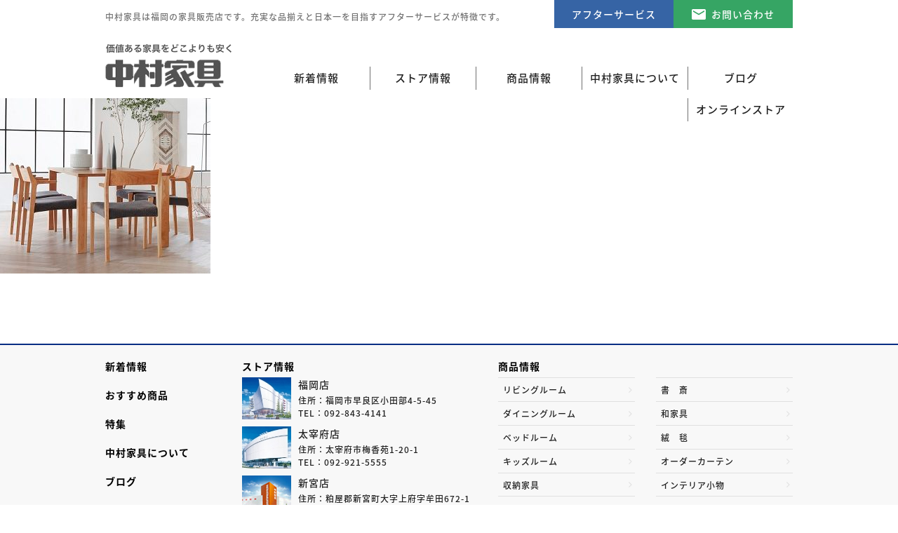

--- FILE ---
content_type: text/html; charset=UTF-8
request_url: https://www.nakamura-kagu.com/15-300-250-3/
body_size: 8349
content:
<!DOCTYPE HTML>
<html xmlns="http://www.w3.org/1999/xhtml" lang="ja" xml:lang="ja">
<head>

<!-- Google tag (gtag.js) -->
<script async src="https://www.googletagmanager.com/gtag/js?id=G-7R3J96LNW6"></script>
<script>
  window.dataLayer = window.dataLayer || [];
  function gtag(){dataLayer.push(arguments);}
  gtag('js', new Date());

  gtag('config', 'G-7R3J96LNW6');
</script>
    
<!-- Google Tag Manager -->
<script>(function(w,d,s,l,i){w[l]=w[l]||[];w[l].push({'gtm.start':
new Date().getTime(),event:'gtm.js'});var f=d.getElementsByTagName(s)[0],
j=d.createElement(s),dl=l!='dataLayer'?'&l='+l:'';j.async=true;j.src=
'https://www.googletagmanager.com/gtm.js?id='+i+dl;f.parentNode.insertBefore(j,f);
})(window,document,'script','dataLayer','GTM-KG4CQFJ');</script>
<!-- End Google Tag Manager -->

    <meta http-equiv="X-UA-Compatible" content="IE=edge">
	<meta charset="UTF-8">
	<meta name="viewport" content="width=device-width,initial-scale=1,user-scalable=no" />
	<meta name="description" content="">
	<meta name="keywords" content="">
	<meta name="format-detection" content="telephone=no">
	
	
		<!-- All in One SEO 4.3.7 - aioseo.com -->
		<title>15 300-250 | 福岡の家具・インテリアは中村家具｜ソファ・チェア・テーブル・ベッドなど海外、国内品が充実</title>
		<meta name="robots" content="max-snippet:-1, max-image-preview:large, max-video-preview:-1" />
		<link rel="canonical" href="https://www.nakamura-kagu.com/15-300-250-3/" />
		<meta name="generator" content="All in One SEO (AIOSEO) 4.3.7" />
		<meta property="og:locale" content="ja_JP" />
		<meta property="og:site_name" content="福岡の家具・インテリアは中村家具｜ソファ・チェア・テーブル・ベッドなど海外、国内品が充実 |" />
		<meta property="og:type" content="article" />
		<meta property="og:title" content="15 300-250 | 福岡の家具・インテリアは中村家具｜ソファ・チェア・テーブル・ベッドなど海外、国内品が充実" />
		<meta property="og:url" content="https://www.nakamura-kagu.com/15-300-250-3/" />
		<meta property="article:published_time" content="2020-05-05T08:22:56+00:00" />
		<meta property="article:modified_time" content="2020-05-05T08:22:56+00:00" />
		<meta name="twitter:card" content="summary" />
		<meta name="twitter:title" content="15 300-250 | 福岡の家具・インテリアは中村家具｜ソファ・チェア・テーブル・ベッドなど海外、国内品が充実" />
		<script type="application/ld+json" class="aioseo-schema">
			{"@context":"https:\/\/schema.org","@graph":[{"@type":"BreadcrumbList","@id":"https:\/\/www.nakamura-kagu.com\/15-300-250-3\/#breadcrumblist","itemListElement":[{"@type":"ListItem","@id":"https:\/\/www.nakamura-kagu.com\/#listItem","position":1,"item":{"@type":"WebPage","@id":"https:\/\/www.nakamura-kagu.com\/","name":"\u30db\u30fc\u30e0","description":"\u30b9\u30c8\u30a2\u60c5\u5831 \u5546\u54c1\u60c5\u5831 \u30a4\u30d9\u30f3\u30c8\u60c5\u5831 \u304a\u3059\u3059\u3081\u5546\u54c1 \u7279\u96c6 \u30a2\u30d5\u30bf\u30fc \u30b5\u30fc\u30d3\u30b9 \u304a\u3059\u3059\u3081\u5546\u54c1 \u4e2d\u6751\u5bb6","url":"https:\/\/www.nakamura-kagu.com\/"},"nextItem":"https:\/\/www.nakamura-kagu.com\/15-300-250-3\/#listItem"},{"@type":"ListItem","@id":"https:\/\/www.nakamura-kagu.com\/15-300-250-3\/#listItem","position":2,"item":{"@type":"WebPage","@id":"https:\/\/www.nakamura-kagu.com\/15-300-250-3\/","name":"15 300-250","url":"https:\/\/www.nakamura-kagu.com\/15-300-250-3\/"},"previousItem":"https:\/\/www.nakamura-kagu.com\/#listItem"}]},{"@type":"ItemPage","@id":"https:\/\/www.nakamura-kagu.com\/15-300-250-3\/#itempage","url":"https:\/\/www.nakamura-kagu.com\/15-300-250-3\/","name":"15 300-250 | \u798f\u5ca1\u306e\u5bb6\u5177\u30fb\u30a4\u30f3\u30c6\u30ea\u30a2\u306f\u4e2d\u6751\u5bb6\u5177\uff5c\u30bd\u30d5\u30a1\u30fb\u30c1\u30a7\u30a2\u30fb\u30c6\u30fc\u30d6\u30eb\u30fb\u30d9\u30c3\u30c9\u306a\u3069\u6d77\u5916\u3001\u56fd\u5185\u54c1\u304c\u5145\u5b9f","inLanguage":"ja","isPartOf":{"@id":"https:\/\/www.nakamura-kagu.com\/#website"},"breadcrumb":{"@id":"https:\/\/www.nakamura-kagu.com\/15-300-250-3\/#breadcrumblist"},"author":{"@id":"https:\/\/www.nakamura-kagu.com\/author\/nakamura_usr\/#author"},"creator":{"@id":"https:\/\/www.nakamura-kagu.com\/author\/nakamura_usr\/#author"},"datePublished":"2020-05-05T08:22:56+00:00","dateModified":"2020-05-05T08:22:56+00:00"},{"@type":"Organization","@id":"https:\/\/www.nakamura-kagu.com\/#organization","name":"\u798f\u5ca1\u306e\u5bb6\u5177\u30fb\u30a4\u30f3\u30c6\u30ea\u30a2\u306f\u4e2d\u6751\u5bb6\u5177\uff5c\u30bd\u30d5\u30a1\u30fb\u30c1\u30a7\u30a2\u30fb\u30c6\u30fc\u30d6\u30eb\u30fb\u30d9\u30c3\u30c9\u306a\u3069\u6d77\u5916\u3001\u56fd\u5185\u54c1\u304c\u5145\u5b9f","url":"https:\/\/www.nakamura-kagu.com\/"},{"@type":"Person","@id":"https:\/\/www.nakamura-kagu.com\/author\/nakamura_usr\/#author","url":"https:\/\/www.nakamura-kagu.com\/author\/nakamura_usr\/","name":"nakamura_usr","image":{"@type":"ImageObject","@id":"https:\/\/www.nakamura-kagu.com\/15-300-250-3\/#authorImage","url":"https:\/\/secure.gravatar.com\/avatar\/9195b9694e29f7b555eb08295e2cbb2f?s=96&d=mm&r=g","width":96,"height":96,"caption":"nakamura_usr"}},{"@type":"WebSite","@id":"https:\/\/www.nakamura-kagu.com\/#website","url":"https:\/\/www.nakamura-kagu.com\/","name":"\u798f\u5ca1\u306e\u5bb6\u5177\u30fb\u30a4\u30f3\u30c6\u30ea\u30a2\u306f\u4e2d\u6751\u5bb6\u5177\uff5c\u30bd\u30d5\u30a1\u30fb\u30c1\u30a7\u30a2\u30fb\u30c6\u30fc\u30d6\u30eb\u30fb\u30d9\u30c3\u30c9\u306a\u3069\u6d77\u5916\u3001\u56fd\u5185\u54c1\u304c\u5145\u5b9f","inLanguage":"ja","publisher":{"@id":"https:\/\/www.nakamura-kagu.com\/#organization"}}]}
		</script>
		<script type="text/javascript" >
			window.ga=window.ga||function(){(ga.q=ga.q||[]).push(arguments)};ga.l=+new Date;
			ga('create', "UA-50500-39", 'auto');
			ga('send', 'pageview');
		</script>
		<script async src="https://www.google-analytics.com/analytics.js"></script>
		<!-- All in One SEO -->

<link rel='dns-prefetch' href='//s.w.org' />
		<script type="text/javascript">
			window._wpemojiSettings = {"baseUrl":"https:\/\/s.w.org\/images\/core\/emoji\/11\/72x72\/","ext":".png","svgUrl":"https:\/\/s.w.org\/images\/core\/emoji\/11\/svg\/","svgExt":".svg","source":{"concatemoji":"https:\/\/www.nakamura-kagu.com\/wp\/wp-includes\/js\/wp-emoji-release.min.js?ver=4.9.26"}};
			!function(e,a,t){var n,r,o,i=a.createElement("canvas"),p=i.getContext&&i.getContext("2d");function s(e,t){var a=String.fromCharCode;p.clearRect(0,0,i.width,i.height),p.fillText(a.apply(this,e),0,0);e=i.toDataURL();return p.clearRect(0,0,i.width,i.height),p.fillText(a.apply(this,t),0,0),e===i.toDataURL()}function c(e){var t=a.createElement("script");t.src=e,t.defer=t.type="text/javascript",a.getElementsByTagName("head")[0].appendChild(t)}for(o=Array("flag","emoji"),t.supports={everything:!0,everythingExceptFlag:!0},r=0;r<o.length;r++)t.supports[o[r]]=function(e){if(!p||!p.fillText)return!1;switch(p.textBaseline="top",p.font="600 32px Arial",e){case"flag":return s([55356,56826,55356,56819],[55356,56826,8203,55356,56819])?!1:!s([55356,57332,56128,56423,56128,56418,56128,56421,56128,56430,56128,56423,56128,56447],[55356,57332,8203,56128,56423,8203,56128,56418,8203,56128,56421,8203,56128,56430,8203,56128,56423,8203,56128,56447]);case"emoji":return!s([55358,56760,9792,65039],[55358,56760,8203,9792,65039])}return!1}(o[r]),t.supports.everything=t.supports.everything&&t.supports[o[r]],"flag"!==o[r]&&(t.supports.everythingExceptFlag=t.supports.everythingExceptFlag&&t.supports[o[r]]);t.supports.everythingExceptFlag=t.supports.everythingExceptFlag&&!t.supports.flag,t.DOMReady=!1,t.readyCallback=function(){t.DOMReady=!0},t.supports.everything||(n=function(){t.readyCallback()},a.addEventListener?(a.addEventListener("DOMContentLoaded",n,!1),e.addEventListener("load",n,!1)):(e.attachEvent("onload",n),a.attachEvent("onreadystatechange",function(){"complete"===a.readyState&&t.readyCallback()})),(n=t.source||{}).concatemoji?c(n.concatemoji):n.wpemoji&&n.twemoji&&(c(n.twemoji),c(n.wpemoji)))}(window,document,window._wpemojiSettings);
		</script>
		<style type="text/css">
img.wp-smiley,
img.emoji {
	display: inline !important;
	border: none !important;
	box-shadow: none !important;
	height: 1em !important;
	width: 1em !important;
	margin: 0 .07em !important;
	vertical-align: -0.1em !important;
	background: none !important;
	padding: 0 !important;
}
</style>
<link rel='stylesheet' id='contact-form-7-css'  href='https://www.nakamura-kagu.com/wp/wp-content/plugins/contact-form-7/includes/css/styles.css?ver=5.1.3' type='text/css' media='all' />
<script type='text/javascript' src='https://www.nakamura-kagu.com/wp/wp-includes/js/jquery/jquery.js?ver=1.12.4'></script>
<script type='text/javascript' src='https://www.nakamura-kagu.com/wp/wp-includes/js/jquery/jquery-migrate.min.js?ver=1.4.1'></script>
<link rel='https://api.w.org/' href='https://www.nakamura-kagu.com/wp-json/' />
<link rel="EditURI" type="application/rsd+xml" title="RSD" href="https://www.nakamura-kagu.com/wp/xmlrpc.php?rsd" />
<link rel="wlwmanifest" type="application/wlwmanifest+xml" href="https://www.nakamura-kagu.com/wp/wp-includes/wlwmanifest.xml" /> 
<meta name="generator" content="WordPress 4.9.26" />
<link rel='shortlink' href='https://www.nakamura-kagu.com/?p=5513' />
<link rel="alternate" type="application/json+oembed" href="https://www.nakamura-kagu.com/wp-json/oembed/1.0/embed?url=https%3A%2F%2Fwww.nakamura-kagu.com%2F15-300-250-3%2F" />
<link rel="alternate" type="text/xml+oembed" href="https://www.nakamura-kagu.com/wp-json/oembed/1.0/embed?url=https%3A%2F%2Fwww.nakamura-kagu.com%2F15-300-250-3%2F&#038;format=xml" />
	<link rel="stylesheet" type="text/css" href="https://www.nakamura-kagu.com/wp/wp-content/themes/nakamura200309/style.css" media="all">
	<link rel="stylesheet" type="text/css" href="https://www.nakamura-kagu.com/wp/wp-content/themes/nakamura200309/css/common.css" media="all">
	<link href="https://maxcdn.bootstrapcdn.com/font-awesome/4.7.0/css/font-awesome.min.css" rel="stylesheet" integrity="sha384-wvfXpqpZZVQGK6TAh5PVlGOfQNHSoD2xbE+QkPxCAFlNEevoEH3Sl0sibVcOQVnN" crossorigin="anonymous">
	<link rel="stylesheet" type="text/css" href="https://www.nakamura-kagu.com/wp/wp-content/themes/nakamura200309/css/jquery.bxslider.css" media="all">
		
	    
    <meta name="facebook-domain-verification" content="egl8c31b0dkqj4z9ppn7tc8fo4oox7" />

</head>
<body>
    
<!-- Google Tag Manager (noscript) -->
<noscript><iframe src="https://www.googletagmanager.com/ns.html?id=GTM-KG4CQFJ"
height="0" width="0" style="display:none;visibility:hidden"></iframe></noscript>
<!-- End Google Tag Manager (noscript) -->
    
<div id="header" class="org">
	<div class="pc">
		<div class="wrap cf">
			<div class="cf">
				<p class="txt_header">中村家具は福岡の家具販売店です。充実な品揃えと日本一を目指すアフターサービスが特徴です。</p>
				<p class="btn_inquiry"><a href="https://www.nakamura-kagu.com/inquiry/">お問い合わせ</a></p>
				<p class="btn_afterservice"><a href="https://www.nakamura-kagu.com/afterservice/">アフターサービス</a></p>
			</div>

			<h1><a href="https://www.nakamura-kagu.com/"><img src="https://www.nakamura-kagu.com/wp/wp-content/themes/nakamura200309/img/common/logo_header.png" alt="中村家具"></a></h1>

			<ul class="gnavi">
				<li><a href="https://www.nakamura-kagu.com/news/">新着情報</a></li>
				<li><a href="https://www.nakamura-kagu.com/store/"><span>ストア情報</span></a>
					<div class="sub_menu">
						<ul class="menu_store">
							<li><a href="https://www.nakamura-kagu.com/store/#fukuoka"><img src="https://www.nakamura-kagu.com/wp/wp-content/themes/nakamura200309/img/common/img_headstore01.jpg" alt="福岡店"><br>福岡店</a></li>
							<li><a href="https://www.nakamura-kagu.com/store/#dazaifu"><img src="https://www.nakamura-kagu.com/wp/wp-content/themes/nakamura200309/img/common/img_headstore02.jpg" alt="太宰府店"><br>太宰府店</a></li>
							<li><a href="https://www.nakamura-kagu.com/store/#singu"><img src="https://www.nakamura-kagu.com/wp/wp-content/themes/nakamura200309/img/common/img_headstore03.jpg" alt="新宮店"><br>新宮店</a></li>
						</ul>
					</div>
				</li>
				<li><a href="https://www.nakamura-kagu.com/product_info/"><span>商品情報</span></a>
					<div id="id-product_sub_menu" class="sub_menu">
						<ul class="menu_goods cf">
							<li><a href="https://www.nakamura-kagu.com/product_category/livingroom/">リビングルーム</a></li>
							<li><a href="https://www.nakamura-kagu.com/product_category/diningroom/">ダイニングルーム</a></li>
							<li><a href="https://www.nakamura-kagu.com/product_category/bedroom/">ベッドルーム</a></li>
							<li><a href="https://www.nakamura-kagu.com/product_category/kidsroom/">キッズルーム</a></li>
							<li><a href="https://www.nakamura-kagu.com/product_category/storage/">収納家具</a></li>
							<li><a href="https://www.nakamura-kagu.com/product_category/study/">書斎</a></li>
							<li><a href="https://www.nakamura-kagu.com/product_category/japanese/">和家具</a></li>
							<li><a href="https://www.nakamura-kagu.com/product_category/carpet/">絨毯</a></li>
							<li><a href="https://www.nakamura-kagu.com/product_category/ordercurtain/">オーダーカーテン</a></li>
							<li><a href="https://www.nakamura-kagu.com/product_category/accessory/">インテリア小物</a></li>
						</ul>
					</div>
				</li>
				<li><a href="https://www.nakamura-kagu.com/about/"><span>中村家具について</span></a></li>
				<li><a href="https://www.nakamura-kagu.com/blog/"><span>ブログ</span></a></li>
                <li><a href="https://nakamurakagu.stores.jp" target="_blank"><span>オンラインストア</span></a></li>
			</ul>
		</div>
	</div>
	<div class="sp">
		<span class="btn_menu"><span></span></span>

		<h1><a href="https://www.nakamura-kagu.com/"><img src="https://www.nakamura-kagu.com/wp/wp-content/themes/nakamura200309/img/common/logo_header.png" alt="中村家具"></a></h1>

		<p class="btn_inquiry_sp"><a href="https://www.nakamura-kagu.com/inquiry/"><img src="https://www.nakamura-kagu.com/wp/wp-content/themes/nakamura200309/img/common/icon_mail.png" alt="お問い合わせ"></a></p>

		<div class="menu_sp open-2">
			<div class="nav_sp">
				<ul class="nav_sp01">
					<li><a href="#">お知らせ<br>イベント</a></li>
					<li><a href="https://www.nakamura-kagu.com/recommended/">おすすめ<br>商品</a></li>
					<li><a href="https://www.nakamura-kagu.com/feature/">特集</a></li>
				</ul>
				<ul class="nav_sp02">
					<li class="accordion"><a href="https://www.nakamura-kagu.com/store/">ストア情報</a><span class="icon"></span>
						<ul class="spsub_menu spmenu_store">
							<li><a href="https://www.nakamura-kagu.com/store/#fukuoka">福岡店</a></li>
							<li><a href="https://www.nakamura-kagu.com/store/#dazaifu">太宰府店</a></li>
							<li><a href="https://www.nakamura-kagu.com/store/#singu">新宮店</a></li>
						</ul>
					</li>
					<li class="accordion"><a href="https://www.nakamura-kagu.com/product_info/">商品情報</a><span class="icon"></span>
						<ul class="spsub_menu spmenu_goods">
							<li><a href="https://www.nakamura-kagu.com/product_category/livingroom/">リビングルーム</a></li>
							<li><a href="https://www.nakamura-kagu.com/product_category/diningroom/">ダイニングルーム</a></li>
							<li><a href="https://www.nakamura-kagu.com/product_category/bedroom/">ベッドルーム</a></li>
							<li><a href="https://www.nakamura-kagu.com/product_category/kidsroom/">キッズルーム</a></li>
							<li><a href="https://www.nakamura-kagu.com/product_category/storage/">収納家具</a></li>
							<li><a href="https://www.nakamura-kagu.com/product_category/study/">書斎</a></li>
							<li><a href="https://www.nakamura-kagu.com/product_category/japanese/">和家具</a></li>
							<li><a href="https://www.nakamura-kagu.com/product_category/carpet/">絨毯</a></li>
							<li><a href="https://www.nakamura-kagu.com/product_category/ordercurtain/">オーダーカーテン</a></li>
							<li><a href="https://www.nakamura-kagu.com/product_category/accessory/">インテリア小物</a></li>
							<li><a href="https://www.nakamura-kagu.com/product_category/europe/">ヨーロッパ輸入家具</a></li>
							<li><a href="https://www.nakamura-kagu.com/product_category/outlet/">アウトレット</a></li>                            
						</ul>
					</li>
					<li><a href="https://www.nakamura-kagu.com/about/">中村家具について</a></li>
				</ul>
				<ul class="nav_sp03">
					<li><a href="https://www.nakamura-kagu.com/blog/">ブログ</a></li>
					<li><a href="https://www.nakamura-kagu.com/afterservice/">アフターサービス</a></li>
					<li><a href="https://www.nakamura-kagu.com/qa/">よくあるご質問</a></li>
					<li><a href="https://www.nakamura-kagu.com/privacy/">個人情報保護方針</a></li>
				</ul>
				<ul class="list_bnr">
					<li><a href="https://nakamurakagu.stores.jp"><img src="https://www.nakamura-kagu.com/wp/wp-content/themes/nakamura200309/img/common/img_spbnr_ec.jpg" alt=""></a></li>
					<li><a href="#"><img src="https://www.nakamura-kagu.com/wp/wp-content/themes/nakamura200309/img/common/img_spbnr01.jpg" alt=""></a></li>
				</ul>
			</div>
		</div>
	</div>
</div>

	<p class="attachment"><a href='https://www.nakamura-kagu.com/wp/wp-content/uploads/2020/05/15-300-250.jpg'><img width="300" height="250" src="https://www.nakamura-kagu.com/wp/wp-content/uploads/2020/05/15-300-250-300x250.jpg" class="attachment-medium size-medium" alt="" /></a></p>


<footer>
	<div class="wrap cf">
		<div class="box_footer01">
			<ul>
				<li>
					<a href="https://www.nakamura-kagu.com/news/">新着情報</a>
				</li>
				<li>
					<a href="https://www.nakamura-kagu.com/recommended/">おすすめ商品</a>
				</li>
				<li>
					<a href="https://www.nakamura-kagu.com/feature/">特集</a>
				</li>
				<li>
					<a href="https://www.nakamura-kagu.com/about/">中村家具について</a>
				</li>
				<li>
					<a href="https://www.nakamura-kagu.com/blog/">ブログ</a>
				</li>
				<li>
					<a href="https://www.nakamura-kagu.com/qa/">よくあるご質問</a>
				</li>
				<li>
					<a href="https://www.nakamura-kagu.com/privacy/">個人情報保護方針</a>
				</li>
			</ul>
		</div>

		<div class="box_footer02">
			<p class="ttl_footer"><a href="https://www.nakamura-kagu.com/store/">ストア情報</a></p>
			<dl>
				<dt>福岡店</dt>
				<dd>住所：福岡市早良区小田部4-5-45<br>
					TEL：<span class="tel_fukuoka">092-843-4141</span></dd>
			</dl>
			<dl>
				<dt>太宰府店</dt>
				<dd>住所：太宰府市梅香苑1-20-1<br>
					TEL：<span class="tel_dazaifu">092-921-5555</span></dd>
			</dl>
			<dl>
				<dt>新宮店</dt>
				<dd>住所：粕屋郡新宮町大字上府字牟田672-1<br>
					TEL：<span class="tel_singu">092-962-1111</span></dd>
			</dl>
		</div>

		<div class="box_footer03 cf">
			<p class="ttl_footer"><a href="https://www.nakamura-kagu.com/product_info/">商品情報</a></p>
			<div class="cf">
				<ul>
					<li><a href="https://www.nakamura-kagu.com/product_category/livingroom/">リビングルーム</a></li>
					<li><a href="https://www.nakamura-kagu.com/product_category/diningroom/">ダイニングルーム</a></li>
					<li><a href="https://www.nakamura-kagu.com/product_category/bedroom/">ベッドルーム</a></li>
					<li><a href="https://www.nakamura-kagu.com/product_category/kidsroom/">キッズルーム</a></li>
					<li><a href="https://www.nakamura-kagu.com/product_category/storage/">収納家具</a></li>
				</ul>
				<ul>
					<li><a href="https://www.nakamura-kagu.com/product_category/study/">書　斎</a></li>
					<li><a href="https://www.nakamura-kagu.com/product_category/japanese/">和家具</a></li>
					<li><a href="https://www.nakamura-kagu.com/product_category/carpet/">絨　毯</a></li>
					<li><a href="https://www.nakamura-kagu.com/product_category/ordercurtain/">オーダーカーテン</a></li>
					<li><a href="https://www.nakamura-kagu.com/product_category/accessory/">インテリア小物</a></li>
				</ul>
			</div>
			<p class="btn_inquiry"><a href="https://www.nakamura-kagu.com/inquiry/">お問い合わせ</a></p>
		</div>
	</div>

	<p class="area_copy"><span>&copy;</span>Copyrights NAKAMURA KAGU  All Rights Reserved.</p>
</footer>
<div id="id-cat_product_json" style="display: none;">[{"term_id":5,"name":"リビングルーム","slug":"livingroom","term_group":0,"term_taxonomy_id":5,"taxonomy":"product_category","parent":0,"count":0,"filter":"raw","term_order":"1","link":"https://www.nakamura-kagu.com/product_category/livingroom/","thumbnail":"https://www.nakamura-kagu.com/wp/wp-content/uploads/2018/04/img_categoryttl-150x150.jpg","image_url":"https://www.nakamura-kagu.com/wp/wp-content/uploads/2018/04/img_categoryttl.jpg"},{"term_id":15,"name":"ソファ","slug":"sofa","term_group":0,"term_taxonomy_id":15,"taxonomy":"product_category","parent":5,"count":19,"filter":"raw","term_order":"2","link":"https://www.nakamura-kagu.com/product_category/livingroom/sofa/","thumbnail":"https://www.nakamura-kagu.com/wp/wp-content/uploads/2019/11/img_listttl_01-150x150.jpg","image_url":"https://www.nakamura-kagu.com/wp/wp-content/uploads/2019/11/img_listttl_01.jpg"},{"term_id":16,"name":"リビングテーブル","slug":"livingtable","term_group":0,"term_taxonomy_id":16,"taxonomy":"product_category","parent":5,"count":7,"filter":"raw","term_order":"3","link":"https://www.nakamura-kagu.com/product_category/livingroom/livingtable/","thumbnail":"https://www.nakamura-kagu.com/wp/wp-content/uploads/2018/04/img_categoryttl_livingtable-150x150.jpg","image_url":"https://www.nakamura-kagu.com/wp/wp-content/uploads/2018/04/img_categoryttl_livingtable.jpg"},{"term_id":17,"name":"リビングボード","slug":"livingboard","term_group":0,"term_taxonomy_id":17,"taxonomy":"product_category","parent":5,"count":13,"filter":"raw","term_order":"4","link":"https://www.nakamura-kagu.com/product_category/livingroom/livingboard/","thumbnail":"https://www.nakamura-kagu.com/wp/wp-content/uploads/2018/04/img_categoryttl_livingboard-150x150.jpg","image_url":"https://www.nakamura-kagu.com/wp/wp-content/uploads/2018/04/img_categoryttl_livingboard.jpg"},{"term_id":18,"name":"ソファーベッド","slug":"sofabed","term_group":0,"term_taxonomy_id":18,"taxonomy":"product_category","description":"ソファーとして、またシーンに合わせて使い方自由自在2人掛の形、3人掛の形がSサイズベッドに早変わり","parent":5,"count":0,"filter":"raw","term_order":"5"},{"term_id":6,"name":"ダイニングルーム","slug":"diningroom","term_group":0,"term_taxonomy_id":6,"taxonomy":"product_category","parent":0,"count":0,"filter":"raw","term_order":"6","link":"https://www.nakamura-kagu.com/product_category/diningroom/","thumbnail":"https://www.nakamura-kagu.com/wp/wp-content/uploads/2018/04/img_categoryttl_diningroom-150x150.jpg","image_url":"https://www.nakamura-kagu.com/wp/wp-content/uploads/2018/04/img_categoryttl_diningroom.jpg"},{"term_id":19,"name":"食卓セット","slug":"tableset","term_group":0,"term_taxonomy_id":19,"taxonomy":"product_category","parent":6,"count":21,"filter":"raw","term_order":"7","link":"https://www.nakamura-kagu.com/product_category/diningroom/tableset/","thumbnail":"https://www.nakamura-kagu.com/wp/wp-content/uploads/2018/04/img_categoryttl_tableset-150x150.jpg","image_url":"https://www.nakamura-kagu.com/wp/wp-content/uploads/2018/04/img_categoryttl_tableset.jpg"},{"term_id":20,"name":"ダイニングボード","slug":"diningboard","term_group":0,"term_taxonomy_id":20,"taxonomy":"product_category","parent":6,"count":3,"filter":"raw","term_order":"8","link":"https://www.nakamura-kagu.com/product_category/diningroom/diningboard/","thumbnail":"https://www.nakamura-kagu.com/wp/wp-content/uploads/2018/04/img_categoryttl_diningbd-150x150.jpg","image_url":"https://www.nakamura-kagu.com/wp/wp-content/uploads/2018/04/img_categoryttl_diningbd.jpg"},{"term_id":7,"name":"ベッドルーム","slug":"bedroom","term_group":0,"term_taxonomy_id":7,"taxonomy":"product_category","parent":0,"count":3,"filter":"raw","term_order":"9","link":"https://www.nakamura-kagu.com/product_category/bedroom/","thumbnail":"https://www.nakamura-kagu.com/wp/wp-content/uploads/2018/04/img_categoryttl_bed-150x150.jpg","image_url":"https://www.nakamura-kagu.com/wp/wp-content/uploads/2018/04/img_categoryttl_bed.jpg"},{"term_id":21,"name":"ベッド","slug":"bed","term_group":0,"term_taxonomy_id":21,"taxonomy":"product_category","parent":7,"count":14,"filter":"raw","term_order":"10","link":"https://www.nakamura-kagu.com/product_category/bedroom/bed/","thumbnail":"https://www.nakamura-kagu.com/wp/wp-content/uploads/2018/04/img_categoryttl_bed_p-150x150.jpg","image_url":"https://www.nakamura-kagu.com/wp/wp-content/uploads/2018/04/img_categoryttl_bed_p.jpg"},{"term_id":22,"name":"ウォーターベッド","slug":"waterbed","term_group":0,"term_taxonomy_id":22,"taxonomy":"product_category","parent":7,"count":8,"filter":"raw","term_order":"11","link":"https://www.nakamura-kagu.com/product_category/bedroom/waterbed/","thumbnail":"https://www.nakamura-kagu.com/wp/wp-content/uploads/2018/07/img_categoryttl_waterbed_02-150x150.jpg","image_url":"https://www.nakamura-kagu.com/wp/wp-content/uploads/2018/07/img_categoryttl_waterbed_02.jpg"},{"term_id":23,"name":"電動ベッド","slug":"electricbed","term_group":0,"term_taxonomy_id":23,"taxonomy":"product_category","parent":7,"count":4,"filter":"raw","term_order":"12","link":"https://www.nakamura-kagu.com/product_category/bedroom/electricbed/","thumbnail":"https://www.nakamura-kagu.com/wp/wp-content/uploads/2018/04/img_categoryttl_electbed-150x150.jpg","image_url":"https://www.nakamura-kagu.com/wp/wp-content/uploads/2018/04/img_categoryttl_electbed.jpg"},{"term_id":24,"name":"畳ベッド","slug":"tatamibed","term_group":0,"term_taxonomy_id":24,"taxonomy":"product_category","description":"日本の文化「畳」と西洋の文化「ベッド」を融合したベッドが畳ベッドです。","parent":7,"count":0,"filter":"raw","term_order":"13"},{"term_id":25,"name":"ナイトテーブル","slug":"nighttable","term_group":0,"term_taxonomy_id":25,"taxonomy":"product_category","parent":7,"count":1,"filter":"raw","term_order":"14","link":"https://www.nakamura-kagu.com/product_category/bedroom/nighttable/","thumbnail":"https://www.nakamura-kagu.com/wp/wp-content/uploads/2018/04/img_categoryttl_nighttable-150x150.jpg","image_url":"https://www.nakamura-kagu.com/wp/wp-content/uploads/2018/04/img_categoryttl_nighttable.jpg"},{"term_id":26,"name":"寝装品","slug":"bedclothes","term_group":0,"term_taxonomy_id":26,"taxonomy":"product_category","description":"厳選された素材と洗練されたデザインが大人のゆとりを演出します。","parent":7,"count":0,"filter":"raw","term_order":"15"},{"term_id":8,"name":"キッズルーム","slug":"kidsroom","term_group":0,"term_taxonomy_id":8,"taxonomy":"product_category","parent":0,"count":0,"filter":"raw","term_order":"16","link":"https://www.nakamura-kagu.com/product_category/kidsroom/","thumbnail":"https://www.nakamura-kagu.com/wp/wp-content/uploads/2018/04/img_categoryttl_kidsroom-150x150.jpg","image_url":"https://www.nakamura-kagu.com/wp/wp-content/uploads/2018/04/img_categoryttl_kidsroom.jpg"},{"term_id":27,"name":"学習デスク","slug":"lerningdesk","term_group":0,"term_taxonomy_id":27,"taxonomy":"product_category","parent":8,"count":28,"filter":"raw","term_order":"17","link":"https://www.nakamura-kagu.com/product_category/kidsroom/lerningdesk/","thumbnail":"https://www.nakamura-kagu.com/wp/wp-content/uploads/2018/04/img_categoryttl_kidsdesk-150x150.jpg","image_url":"https://www.nakamura-kagu.com/wp/wp-content/uploads/2018/04/img_categoryttl_kidsdesk.jpg"},{"term_id":28,"name":"二段ベッド","slug":"bunkbed","term_group":0,"term_taxonomy_id":28,"taxonomy":"product_category","parent":8,"count":3,"filter":"raw","term_order":"18","link":"https://www.nakamura-kagu.com/product_category/kidsroom/bunkbed/","thumbnail":"https://www.nakamura-kagu.com/wp/wp-content/uploads/2018/04/img_categoryttl_kidsbed-150x150.jpg","image_url":"https://www.nakamura-kagu.com/wp/wp-content/uploads/2018/04/img_categoryttl_kidsbed.jpg"},{"term_id":9,"name":"収納家具","slug":"storage","term_group":0,"term_taxonomy_id":9,"taxonomy":"product_category","parent":0,"count":0,"filter":"raw","term_order":"19","link":"https://www.nakamura-kagu.com/product_category/storage/","thumbnail":"https://www.nakamura-kagu.com/wp/wp-content/uploads/2018/04/img_categoryttl_storage-150x150.jpg","image_url":"https://www.nakamura-kagu.com/wp/wp-content/uploads/2018/04/img_categoryttl_storage.jpg"},{"term_id":29,"name":"整理タンス","slug":"storagecabinet","term_group":0,"term_taxonomy_id":29,"taxonomy":"product_category","parent":9,"count":19,"filter":"raw","term_order":"20","link":"https://www.nakamura-kagu.com/product_category/storage/storagecabinet/","thumbnail":"https://www.nakamura-kagu.com/wp/wp-content/uploads/2018/04/img_categoryttl_storagecabinet-150x150.jpg","image_url":"https://www.nakamura-kagu.com/wp/wp-content/uploads/2018/04/img_categoryttl_storagecabinet.jpg"},{"term_id":30,"name":"シューズBOX","slug":"shoesbox","term_group":0,"term_taxonomy_id":30,"taxonomy":"product_category","description":"より快適な玄関スペースのために、和風、洋風、ユニットタイプなどがあります。","parent":9,"count":0,"filter":"raw","term_order":"21"},{"term_id":10,"name":"書斎","slug":"study","term_group":0,"term_taxonomy_id":10,"taxonomy":"product_category","parent":0,"count":0,"filter":"raw","term_order":"22","link":"https://www.nakamura-kagu.com/product_category/study/","thumbnail":"https://www.nakamura-kagu.com/wp/wp-content/uploads/2018/04/img_categoryttl_study-150x150.jpg","image_url":"https://www.nakamura-kagu.com/wp/wp-content/uploads/2018/04/img_categoryttl_study.jpg"},{"term_id":31,"name":"デスク","slug":"desk","term_group":0,"term_taxonomy_id":31,"taxonomy":"product_category","parent":10,"count":9,"filter":"raw","term_order":"23","link":"https://www.nakamura-kagu.com/product_category/study/desk/","thumbnail":"https://www.nakamura-kagu.com/wp/wp-content/uploads/2018/04/img_categoryttl_desk-150x150.jpg","image_url":"https://www.nakamura-kagu.com/wp/wp-content/uploads/2018/04/img_categoryttl_desk.jpg"},{"term_id":32,"name":"チェア","slug":"chair","term_group":0,"term_taxonomy_id":32,"taxonomy":"product_category","parent":10,"count":1,"filter":"raw","term_order":"24","link":"https://www.nakamura-kagu.com/product_category/study/chair/","thumbnail":"https://www.nakamura-kagu.com/wp/wp-content/uploads/2018/04/img_categoryttl_chair-150x150.jpg","image_url":"https://www.nakamura-kagu.com/wp/wp-content/uploads/2018/04/img_categoryttl_chair.jpg"},{"term_id":33,"name":"書棚","slug":"bookcase","term_group":0,"term_taxonomy_id":33,"taxonomy":"product_category","parent":10,"count":2,"filter":"raw","term_order":"25","link":"https://www.nakamura-kagu.com/product_category/study/bookcase/","thumbnail":"https://www.nakamura-kagu.com/wp/wp-content/uploads/2018/04/img_categoryttl_bookcase-150x150.jpg","image_url":"https://www.nakamura-kagu.com/wp/wp-content/uploads/2018/04/img_categoryttl_bookcase.jpg"},{"term_id":11,"name":"和家具","slug":"japanese","term_group":0,"term_taxonomy_id":11,"taxonomy":"product_category","parent":0,"count":1,"filter":"raw","term_order":"26","link":"https://www.nakamura-kagu.com/product_category/japanese/","thumbnail":"https://www.nakamura-kagu.com/wp/wp-content/uploads/2018/04/img_categoryttl_japanese-150x150.jpg","image_url":"https://www.nakamura-kagu.com/wp/wp-content/uploads/2018/04/img_categoryttl_japanese.jpg"},{"term_id":34,"name":"こたつ","slug":"kotatsu","term_group":0,"term_taxonomy_id":34,"taxonomy":"product_category","parent":11,"count":8,"filter":"raw","term_order":"27","link":"https://www.nakamura-kagu.com/product_category/japanese/kotatsu/","thumbnail":"https://www.nakamura-kagu.com/wp/wp-content/uploads/2018/04/img_categoryttl_kotatsu-150x150.jpg","image_url":"https://www.nakamura-kagu.com/wp/wp-content/uploads/2018/04/img_categoryttl_kotatsu.jpg"},{"term_id":35,"name":"唐木","slug":"karaki","term_group":0,"term_taxonomy_id":35,"taxonomy":"product_category","description":"非常に硬く、重厚で光沢を備え持つ銘木の相と、格調高い品格をそのままに活かして創りあげられています。","parent":11,"count":0,"filter":"raw","term_order":"28"},{"term_id":36,"name":"桐たんす","slug":"tungchest","term_group":0,"term_taxonomy_id":36,"taxonomy":"product_category","parent":11,"count":20,"filter":"raw","term_order":"29","link":"https://www.nakamura-kagu.com/product_category/japanese/tungchest/","thumbnail":"https://www.nakamura-kagu.com/wp/wp-content/uploads/2018/04/img_categoryttl_tungchest-150x150.jpg","image_url":"https://www.nakamura-kagu.com/wp/wp-content/uploads/2018/04/img_categoryttl_tungchest.jpg"},{"term_id":12,"name":"絨毯","slug":"carpet","term_group":0,"term_taxonomy_id":12,"taxonomy":"product_category","parent":0,"count":0,"filter":"raw","term_order":"30","link":"https://www.nakamura-kagu.com/product_category/carpet/","thumbnail":"https://www.nakamura-kagu.com/wp/wp-content/uploads/2018/04/img_categoryttl_carpet-150x150.jpg","image_url":"https://www.nakamura-kagu.com/wp/wp-content/uploads/2018/04/img_categoryttl_carpet.jpg"},{"term_id":37,"name":"世界の絨毯","slug":"carpets_world","term_group":0,"term_taxonomy_id":37,"taxonomy":"product_category","description":"高級緞通ならではの存在感のある手織り絨毯からヨーロッパの絨毯まで、世界各地の良品を取り揃えています。","parent":12,"count":0,"filter":"raw","term_order":"31"},{"term_id":13,"name":"オーダーカーテン","slug":"ordercurtain","term_group":0,"term_taxonomy_id":13,"taxonomy":"product_category","parent":0,"count":0,"filter":"raw","term_order":"32","link":"https://www.nakamura-kagu.com/product_category/ordercurtain/","thumbnail":"https://www.nakamura-kagu.com/wp/wp-content/uploads/2018/04/img_categoryttl_ordercurtain-150x150.jpg","image_url":"https://www.nakamura-kagu.com/wp/wp-content/uploads/2018/04/img_categoryttl_ordercurtain.jpg"},{"term_id":38,"name":"カーテン","slug":"curtain","term_group":0,"term_taxonomy_id":38,"taxonomy":"product_category","description":"厳選された国内外の一流メーカー品を、どこよりも安くご提供いたします。","parent":13,"count":0,"filter":"raw","term_order":"33"},{"term_id":39,"name":"シェード","slug":"shade","term_group":0,"term_taxonomy_id":39,"taxonomy":"product_category","description":"厳選された国内外の一流メーカー品を、どこよりも安くご提供いたします。","parent":13,"count":0,"filter":"raw","term_order":"34"},{"term_id":40,"name":"ブラインド","slug":"blind","term_group":0,"term_taxonomy_id":40,"taxonomy":"product_category","description":"厳選された国内外の一流メーカー品を、どこよりも安くご提供いたします。","parent":13,"count":0,"filter":"raw","term_order":"35"},{"term_id":14,"name":"インテリア小物","slug":"accessory","term_group":0,"term_taxonomy_id":14,"taxonomy":"product_category","parent":0,"count":0,"filter":"raw","term_order":"36","link":"https://www.nakamura-kagu.com/product_category/accessory/","thumbnail":"https://www.nakamura-kagu.com/wp/wp-content/uploads/2018/04/img_categoryttl_accessory-150x150.jpg","image_url":"https://www.nakamura-kagu.com/wp/wp-content/uploads/2018/04/img_categoryttl_accessory.jpg"},{"term_id":41,"name":"インテリア・小物","slug":"interior","term_group":0,"term_taxonomy_id":41,"taxonomy":"product_category","parent":14,"count":6,"filter":"raw","term_order":"37","link":"https://www.nakamura-kagu.com/product_category/accessory/interior/","thumbnail":"https://www.nakamura-kagu.com/wp/wp-content/uploads/2018/04/img_categoryttl_accessory-150x150.jpg","image_url":"https://www.nakamura-kagu.com/wp/wp-content/uploads/2018/04/img_categoryttl_accessory.jpg"},{"term_id":44,"name":"ヨーロッパ輸入家具","slug":"europe","term_group":0,"term_taxonomy_id":44,"taxonomy":"product_category","parent":0,"count":0,"filter":"raw","term_order":"38","link":"https://www.nakamura-kagu.com/product_category/europe/","thumbnail":"https://www.nakamura-kagu.com/wp/wp-content/uploads/2019/03/img_categoryttl_europe-150x150.jpg","image_url":"https://www.nakamura-kagu.com/wp/wp-content/uploads/2019/03/img_categoryttl_europe.jpg"},{"term_id":45,"name":"クラシック家具","slug":"europeclassic","term_group":0,"term_taxonomy_id":45,"taxonomy":"product_category","description":"ゴシック、バロック、ロココ、ネオクラシック、\r\nそれぞれの時代、様々な国の人々が創り上げた様式家具です。","parent":44,"count":0,"filter":"raw","term_order":"39"},{"term_id":46,"name":"大理石テーブル","slug":"europetable","term_group":0,"term_taxonomy_id":46,"taxonomy":"product_category","description":"緻密で美しい光沢を持ち、ギリシア・ローマの時代から重要な\r\n建築物、彫刻、家具調度品に使われてきました。","parent":44,"count":0,"filter":"raw","term_order":"40"},{"term_id":47,"name":"ソファー","slug":"europesofa","term_group":0,"term_taxonomy_id":47,"taxonomy":"product_category","parent":44,"count":1,"filter":"raw","term_order":"41","link":"https://www.nakamura-kagu.com/product_category/europe/europesofa/","thumbnail":"https://www.nakamura-kagu.com/wp/wp-content/uploads/2019/03/img_categoryttl_eurosofa-150x150.jpg","image_url":"https://www.nakamura-kagu.com/wp/wp-content/uploads/2019/03/img_categoryttl_eurosofa.jpg"},{"term_id":48,"name":"チェアー","slug":"europechair","term_group":0,"term_taxonomy_id":48,"taxonomy":"product_category","parent":44,"count":6,"filter":"raw","term_order":"42","link":"https://www.nakamura-kagu.com/product_category/europe/europechair/","thumbnail":"https://www.nakamura-kagu.com/wp/wp-content/uploads/2019/03/img_categoryttl_eurochair-150x150.jpg","image_url":"https://www.nakamura-kagu.com/wp/wp-content/uploads/2019/03/img_categoryttl_eurochair.jpg"},{"term_id":50,"name":"アウトレット","slug":"outlet","term_group":0,"term_taxonomy_id":50,"taxonomy":"product_category","parent":0,"count":0,"filter":"raw","term_order":"43","link":"https://www.nakamura-kagu.com/product_category/outlet/","thumbnail":"https://www.nakamura-kagu.com/wp/wp-content/uploads/2021/06/img_ttl_outlet_740_n-150x150.jpg","image_url":"https://www.nakamura-kagu.com/wp/wp-content/uploads/2021/06/img_ttl_outlet_740_n.jpg"}]</div>

<script type='text/javascript'>
/* <![CDATA[ */
var wpcf7 = {"apiSettings":{"root":"https:\/\/www.nakamura-kagu.com\/wp-json\/contact-form-7\/v1","namespace":"contact-form-7\/v1"}};
/* ]]> */
</script>
<script type='text/javascript' src='https://www.nakamura-kagu.com/wp/wp-content/plugins/contact-form-7/includes/js/scripts.js?ver=5.1.3'></script>
<script type='text/javascript' src='https://www.nakamura-kagu.com/wp/wp-includes/js/wp-embed.min.js?ver=4.9.26'></script>
<script src="https://ajax.googleapis.com/ajax/libs/jquery/1.10.2/jquery.min.js"></script>
<script src="https://www.nakamura-kagu.com/wp/wp-content/themes/nakamura200309/js/jquery.bxslider.js"></script>
<script src="https://www.nakamura-kagu.com/wp/wp-content/themes/nakamura200309/js/jquery.matchHeight-min.js"></script>
<script src="https://www.nakamura-kagu.com/wp/wp-content/themes/nakamura200309/js/main.js"></script>
</body>
</html>
